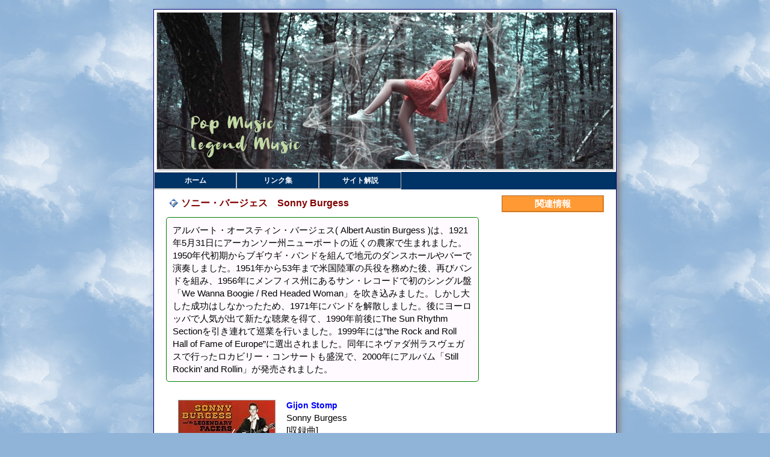

--- FILE ---
content_type: text/html
request_url: http://bluesring.digitalfruits.com/artist/SonnyBurgess.html
body_size: 2542
content:
<!DOCTYPE html>
<html lang="ja">
<head>
<meta charset="utf-8">
<title>ソニー・バージェス　Sonny Burgess / ラジカル・ビスケット</title>
<meta name="viewport" content="width=device-width, initial-scale=1.0">
<meta name="keywords" contents="Sonny Burgess,ソニー・バージェス,ブルース人名辞典,ポップス人名辞典">
<meta name="description" contents="Sonny Burgess,ソニー・バージェスの紹介">
<meta http-equiv="Content-Script-Type" content="text/javascript">
<link rel="stylesheet" href="../css/bluesring.css">
<script src="../js/default.js"></script>
</head>
<body>
<div id="wrapper">
<div id="header"><p>ラジカル・ビスケット / ポップ＆ブルース人名辞典</p><p>Pop Music &amp; Legend Music</p></div>
<div id="globalnav">
<ul><!---->
<li><a href="../index.html">ホーム</a></li><!---->
<li><a href="../page/link.html">リンク集</a></li><!---->
<li><a href="../page/usage.html">サイト解説</a></li><!---->
</ul>
</div><!-- /#globalnav -->
<div id="content">
<div id="main">
<!--/////////////////////////-->
<h1>ソニー・バージェス　Sonny Burgess</h1>
<div class="biography">
アルバート・オースティン・バージェス( Albert Austin Burgess )は、1921年5月31日にアーカンソー州ニューポートの近くの農家で生まれました。1950年代初期からブギウギ・バンドを組んで地元のダンスホールやバーで演奏しました。1951年から53年まで米国陸軍の兵役を務めた後、再びバンドを組み、1956年にメンフィス州にあるサン・レコードで初のシングル盤「We Wanna Boogie / Red Headed Woman」を吹き込みました。しかし大した成功はしなかったため、1971年にバンドを解散しました。後にヨーロッパで人気が出て新たな聴衆を得て、1990年前後にThe Sun Rhythm Sectionを引き連れて巡業を行いました。1999年には”the Rock and Roll Hall of Fame of Europe”に選出されました。同年にネヴァダ州ラスヴェガスで行ったロカビリー・コンサートも盛況で、2000年にアルバム「Still Rockin’ and Rollin」が発売されました。
</div>
<!--/////////////////////////-->
<div class="amzn-container">
<div class="imgbox-cd"><a href="https://www.amazon.co.jp/dp/B002RTC97E/ref=nosim?tag=digitalfruits-22" target="_blank"><img src="https://m.media-amazon.com/images/I/51nENMw9EdL._SL160_.jpg" border="0" alt="Gijon Stomp"></a></div>
<div class="info">
<div class="goods-title"><a href="https://www.amazon.co.jp/dp/B002RTC97E/ref=nosim?tag=digitalfruits-22" target="_blank">Gijon Stomp</a></div>
Sonny Burgess<br>
[収録曲]<br>
<ol>
<li>Treat Her Right</li>
<li>Cold Cold Heart</li>
<li>Honey Don't</li>
<li>Gijon Breakdown</li>
<li>Happy Birthday Baby</li>
<li>Baby Watcha Want Me To Do In Virginia?</li>
<li>Mean Woman Blues</li>
<li>Blue Suede Shoes</li>
<li>Release Me</li>
</ol>
</div>
<div class="review">
<div class="youtube">
Sonny Burgess - Mean Woman Blues
<div class="iframe-wrap"><iframe width="480" height="270" src="https://www.youtube.com/embed/NUuMxK3Whw0?rel=0&amp;showinfo=0" frameborder="0" allow="accelerometer; autoplay; encrypted-media; gyroscope; picture-in-picture" allowfullscreen></iframe></div>
</div>
</div>
</div>
<!--/////////////////////////-->
<div class="amzn-container">
<div class="imgbox-cd"><a href="https://www.amazon.co.jp/dp/B000GAL2AG/ref=nosim?tag=digitalfruits-22" target="_blank"><img src="https://m.media-amazon.com/images/I/61V3WWWMT4L._SL160_.jpg" border="0" alt="Tear It Up!"></a></div>
<div class="info">
<div class="goods-title"><a href="https://www.amazon.co.jp/dp/B000GAL2AG/ref=nosim?tag=digitalfruits-22" target="_blank">Tear It Up!</a></div>
Sonny Rhythm Rockers Burgess<br>
[収録曲]<br>
<ol>
<li>Tear It Up</li>
<li>Around And Around</li>
<li>Raw Deal</li>
<li>Don't Start Crying Now</li>
<li>Wicked</li>
<li>Rock On Mars (Rocket Mix)</li>
<li>Bop Crazy Baby</li>
<li>Hoy Hoy</li>
<li>Pointed Toe Shoes</li>
<li>Cry Mercy</li>
<li>Who Do You Love</li>
<li>Down The Road</li>
<li>Rock On Mars (Skeleton Mix)</li>
<li>Farmers Blues</li>
<li>Going Away Baby</li>
<li>Howlin' Tomcat</li>
</ol>
</div>
<div class="review">
<div class="youtube">
Sonny Burgess - You Tear Me Up<br>
<div class="iframe-wrap"><iframe width="480" height="270" src="https://www.youtube.com/embed/yPYHQBq_r1M?rel=0&amp;showinfo=0" frameborder="0" allow="accelerometer; autoplay; encrypted-media; gyroscope; picture-in-picture" allowfullscreen></iframe></div>
</div>
</div>
</div>
<!--/////////////////////////-->
<div class="amzn-container">
<div class="imgbox-cd"><a href="https://www.amazon.co.jp/dp/B00000036W/ref=nosim?tag=digitalfruits-22" target="_blank"><img src="https://m.media-amazon.com/images/I/2179NN63YML._SL160_.jpg" border="0" alt="Sonny Burgess"></a></div>
<div class="info">
<div class="goods-title"><a href="https://www.amazon.co.jp/dp/B00000036W/ref=nosim?tag=digitalfruits-22" target="_blank">Sonny Burgess</a></div>
Sonny Burgess<br>
[収録曲]<br>
<ol>
<li>If I Could I Would</li>
<li>Tiger Rose</li>
<li>Big Black Cadillac</li>
<li>Six Nights a Week</li>
<li>Hang Up the Moon</li>
<li>Bigger Than Elvis</li>
<li>Didn't Know Love at All</li>
<li>Leave Your Lovin' at Home</li>
<li>Fast Train</li>
<li>You Tear Me Up - Sonny Burgess</li>
<li>Lookin' Out for Number One - Sonny Burgess</li>
<li>Hell Yes I Cheated - Sonny Burgess</li>
<li>Catbird Seat - Sonny Burgess</li>
<li>Fly Right on By</li>
</ol>
</div>
<div class="review">
<div class="youtube">
Sonny Burgess - Tiger Rose<br>
<div class="iframe-wrap2"><iframe width="480" height="360" src="https://www.youtube.com/embed/ezHDAECxz34?rel=0&amp;showinfo=0" frameborder="0" allowfullscreen></iframe></div>
</div>
</div>
</div>
<!--/////////////////////////-->
<div class="amzn-container">
<div class="review">
<div class="youtube">
Sonny Burgess - We Wanna Boogie<br>
<div class="iframe-wrap2"><iframe width="480" height="360" src="https://www.youtube.com/embed/hvPonm9Mkks?rel=0&amp;showinfo=0" frameborder="0" allowfullscreen></iframe></div>
</div>
<div class="youtube">
Sonny Burgess - Red Headed Woman<br>
<div class="iframe-wrap2"><iframe width="480" height="360" src="https://www.youtube.com/embed/fOnOWLhuT80?rel=0&amp;showinfo=0" frameborder="0" allowfullscreen></iframe></div>
</div>
<div class="youtube">
Sonny Burgess &amp; The Blasters - Sadie's Back In Town<br>
<div class="iframe-wrap2"><iframe width="480" height="360" src="https://www.youtube.com/embed/m4yp4OFcjJs?rel=0&amp;showinfo=0" frameborder="0" allowfullscreen></iframe></div>
</div>
</div>
</div>
<!--/////////////////////////-->
<div class="backnav"><a href="#">頁先頭</a></div>
</div><!-- /#main -->
<div id="sidebar">
<div id="sidenav">
<div class="label">関連情報</div>
</div>
</div><!-- /#sidebar -->
</div><!-- /#content -->
<div id="footer">
Copyright (C) since 2007 sleep-walker. All rights reserved.
</div>
</div><!-- /#wrapper -->
<div id="goTop"><a href="#" onclick="scrollToTop(); return false"><span></span></a></div>
</body>
</html>


--- FILE ---
content_type: application/javascript
request_url: http://bluesring.digitalfruits.com/js/default.js
body_size: 813
content:
//更新記号の付加
function daycount(update){
	var today = (new Date()).getTime();
	var ymd = update.split("/");
	var targetday = (new Date(ymd[0], ymd[1]-1, ymd[2])).getTime();
	var pastday = Math.floor((targetday - today) / (24*60*60*1000));
	return pastday + 1;
}

function upmark(update){
	var timelimit = 90;	//更新記号の掲載期限
	var dt = update.substr(2);
	document.write(" [" + dt + "]");
	var period = -daycount(update);
	if(timelimit >= period){
//		document.write('<span style="color:red;font-style:italic;"> Update</span>');
		document.write('<img src="images/hataup4.gif" width="19" height="19" vspace="0" hspace="10">');
	}
}

function newmark(update){
	var timelimit = 90;	//更新記号の掲載期限
	var dt = update.substr(2);
	document.write(" [" + dt + "]");
	var period = -daycount(update);
	if(timelimit >= period){
//	document.write('<img src="images/new4w.gif" width="70" height="16" vspace="0" hspace="0">');
	document.write('<img src="images/new4w.gif" width="65" height="13" vspace="0" hspace="0">');
	}
}

function newmark2(update){
	var timelimit = 90;	//更新記号の掲載期限
	var dt = update.substr(2);
	document.write(" [" + dt + "]");
	var period = -daycount(update);
	if(timelimit >= period){
		document.write('<span style="color:red;font-style:italic;"> New</span>');
	}
}

//////////////////////////////////////////////////////////////////////
//goTopボタンの動作
var element = null;
window.onscroll = function(){
	var scrollTop = document.documentElement.scrollTop || document.body.scrollTop;
	var scrollHeight = document.documentElement.scrollHeight || document.body.scrollHeight;
	element = document.getElementById("goTop");
	if(scrollTop < 300){
		element.style.display = "none";
	}else{
		element.style.display = "inline-block";
	}
}

function scrollToTop(){
	var x1 = x2 = x3 = 0;
	var y1 = y2 = y3 = 0;
	if(document.documentElement){
		x1 = document.documentElement.scrollLeft || 0;
		y1 = document.documentElement.scrollTop || 0;
	}
	if(document.body){
		x2 = document.body.scrollLeft || 0;
		y2 = document.body.scrollTop || 0;
	}
	x3 = window.scrollX || 0;
	y3 = window.scrollY || 0;
	var x = Math.max(x1, Math.max(x2, x3));
	var y = Math.max(y1, Math.max(y2, y3));
	window.scrollTo(Math.floor(x / 2), Math.floor(y / 2));
	if(x > 0 || y > 0){
		window.setTimeout("scrollToTop()", 30);
	}
}
